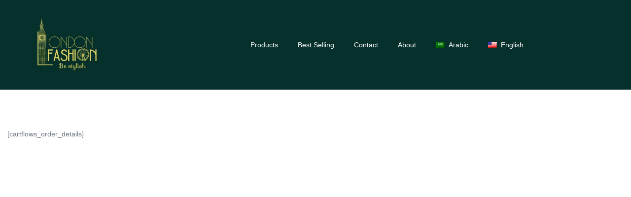

--- FILE ---
content_type: text/css
request_url: https://london-fashion.om/wp-content/uploads/elementor/css/post-3089.css?ver=1768991839
body_size: 74
content:
.elementor-kit-3089{--e-global-color-primary:#2B8019;--e-global-color-secondary:#F3D53D;--e-global-color-text:#7A7A7A;--e-global-color-accent:#61CE70;--e-global-typography-primary-font-family:"Alata";--e-global-typography-primary-font-weight:600;--e-global-typography-secondary-font-family:"Alata";--e-global-typography-secondary-font-weight:400;--e-global-typography-text-font-family:"Alata";--e-global-typography-text-font-weight:400;--e-global-typography-accent-font-family:"Alata";--e-global-typography-accent-font-weight:500;font-family:"Alata", Sans-serif;}.elementor-kit-3089 a{font-family:"Alata", Sans-serif;}.elementor-kit-3089 h1{font-family:"Alata", Sans-serif;}.elementor-kit-3089 h2{font-family:"Alata", Sans-serif;}.elementor-kit-3089 h3{font-family:"Alata", Sans-serif;}.elementor-kit-3089 h4{font-family:"Alata", Sans-serif;}.elementor-kit-3089 h5{font-family:"Alata", Sans-serif;}.elementor-kit-3089 h6{font-family:"Alata", Sans-serif;}.elementor-section.elementor-section-boxed > .elementor-container{max-width:1200px;}.e-con{--container-max-width:1200px;}.elementor-widget:not(:last-child){margin-block-end:0px;}.elementor-element{--widgets-spacing:0px 0px;--widgets-spacing-row:0px;--widgets-spacing-column:0px;}{}h1.page-title{display:var(--page-title-display);}@media(max-width:1024px){.elementor-section.elementor-section-boxed > .elementor-container{max-width:1024px;}.e-con{--container-max-width:1024px;}}@media(max-width:767px){.elementor-section.elementor-section-boxed > .elementor-container{max-width:767px;}.e-con{--container-max-width:767px;}}

--- FILE ---
content_type: text/css
request_url: https://london-fashion.om/wp-content/uploads/elementor/css/post-5118.css?ver=1769041459
body_size: -103
content:
.elementor-5118 .elementor-element.elementor-element-e0e30a4{margin-top:77px;margin-bottom:77px;}:root{--page-title-display:none;}

--- FILE ---
content_type: text/css
request_url: https://london-fashion.om/wp-content/uploads/elementor/css/post-3240.css?ver=1768991839
body_size: 162
content:
.elementor-3240 .elementor-element.elementor-element-37e521a7 > .elementor-container > .elementor-column > .elementor-widget-wrap{align-content:center;align-items:center;}.elementor-3240 .elementor-element.elementor-element-37e521a7:not(.elementor-motion-effects-element-type-background), .elementor-3240 .elementor-element.elementor-element-37e521a7 > .elementor-motion-effects-container > .elementor-motion-effects-layer{background-color:#06302C;}.elementor-3240 .elementor-element.elementor-element-37e521a7 > .elementor-container{min-height:180px;}.elementor-3240 .elementor-element.elementor-element-37e521a7{transition:background 0.3s, border 0.3s, border-radius 0.3s, box-shadow 0.3s;}.elementor-3240 .elementor-element.elementor-element-37e521a7 > .elementor-background-overlay{transition:background 0.3s, border-radius 0.3s, opacity 0.3s;}.elementor-3240 .elementor-element.elementor-element-c97080b{text-align:start;}.elementor-3240 .elementor-element.elementor-element-c97080b img{width:79%;max-width:67%;}.elementor-3240 .elementor-element.elementor-element-0a5838d .elementor-nav-menu{justify-content:center !important;}.elementor-3240 .elementor-element.elementor-element-0a5838d .elementor-nav-menu--main >ul > li> a{color:#FFFFFF;}.elementor-3240 .elementor-element.elementor-element-0a5838d .elementor-nav-menu--main >ul > li > a i{color:#FFFFFF;}.elementor-3240 .elementor-element.elementor-element-0a5838d .elementor-nav-menu--main >ul > li> .caret:before{background-color:#FFFFFF;}@media(max-width:1024px){.elementor-3240 .elementor-element.elementor-element-37e521a7 > .elementor-container{min-height:120px;}.elementor-3240 .elementor-element.elementor-element-37e521a7{padding:20px 20px 20px 20px;}.elementor-3240 .elementor-element.elementor-element-29fc2cd2 > div.elementor-element-populated{padding:0px 0px 0px 70px !important;}}@media(max-width:767px){.elementor-3240 .elementor-element.elementor-element-37e521a7 > .elementor-container{min-height:50px;}.elementor-3240 .elementor-element.elementor-element-37e521a7{padding:15px 20px 15px 20px;}.elementor-3240 .elementor-element.elementor-element-24edcc69{width:100%;}.elementor-3240 .elementor-element.elementor-element-29fc2cd2{width:100%;}.elementor-3240 .elementor-element.elementor-element-29fc2cd2 > div.elementor-element-populated{padding:10px 0px 0px 0px !important;}}@media(min-width:768px){.elementor-3240 .elementor-element.elementor-element-24edcc69{width:30.811%;}.elementor-3240 .elementor-element.elementor-element-29fc2cd2{width:69.189%;}}@media(max-width:1024px) and (min-width:768px){.elementor-3240 .elementor-element.elementor-element-24edcc69{width:50%;}.elementor-3240 .elementor-element.elementor-element-29fc2cd2{width:50%;}}

--- FILE ---
content_type: text/css
request_url: https://london-fashion.om/wp-content/uploads/elementor/css/post-3245.css?ver=1768991839
body_size: 320
content:
.elementor-3245 .elementor-element.elementor-element-10de5c5d > .elementor-container > .elementor-column > .elementor-widget-wrap{align-content:center;align-items:center;}.elementor-3245 .elementor-element.elementor-element-10de5c5d:not(.elementor-motion-effects-element-type-background), .elementor-3245 .elementor-element.elementor-element-10de5c5d > .elementor-motion-effects-container > .elementor-motion-effects-layer{background-color:#06302C;}.elementor-3245 .elementor-element.elementor-element-10de5c5d{transition:background 0.3s, border 0.3s, border-radius 0.3s, box-shadow 0.3s;padding:30px 0px 30px 0px;}.elementor-3245 .elementor-element.elementor-element-10de5c5d > .elementor-background-overlay{transition:background 0.3s, border-radius 0.3s, opacity 0.3s;}.elementor-3245 .elementor-element.elementor-element-b6936f5 .elementor-icon-list-icon i{transition:color 0.3s;}.elementor-3245 .elementor-element.elementor-element-b6936f5 .elementor-icon-list-icon svg{transition:fill 0.3s;}.elementor-3245 .elementor-element.elementor-element-b6936f5{--e-icon-list-icon-size:14px;--icon-vertical-offset:0px;}.elementor-3245 .elementor-element.elementor-element-b6936f5 .elementor-icon-list-text{color:#FFFFFF;transition:color 0.3s;}.elementor-3245 .elementor-element.elementor-element-730d33c .elementor-icon-list-icon i{transition:color 0.3s;}.elementor-3245 .elementor-element.elementor-element-730d33c .elementor-icon-list-icon svg{transition:fill 0.3s;}.elementor-3245 .elementor-element.elementor-element-730d33c{--e-icon-list-icon-size:14px;--icon-vertical-offset:0px;}.elementor-3245 .elementor-element.elementor-element-730d33c .elementor-icon-list-text{color:#FFFFFF;transition:color 0.3s;}.elementor-3245 .elementor-element.elementor-element-14f1bb26 > .elementor-container > .elementor-column > .elementor-widget-wrap{align-content:center;align-items:center;}.elementor-3245 .elementor-element.elementor-element-14f1bb26{margin-top:30px;margin-bottom:30px;}.elementor-3245 .elementor-element.elementor-element-32717237{--grid-template-columns:repeat(0, auto);--icon-size:14px;--grid-column-gap:20px;--grid-row-gap:0px;}.elementor-3245 .elementor-element.elementor-element-32717237 .elementor-widget-container{text-align:center;}.elementor-3245 .elementor-element.elementor-element-32717237 .elementor-social-icon{background-color:#00000000;--icon-padding:0em;}.elementor-3245 .elementor-element.elementor-element-32717237 .elementor-social-icon i{color:#E8D459;}.elementor-3245 .elementor-element.elementor-element-32717237 .elementor-social-icon svg{fill:#E8D459;}.elementor-3245 .elementor-element.elementor-element-32717237 .elementor-social-icon:hover{background-color:rgba(255,255,255,0);}.elementor-3245 .elementor-element.elementor-element-32717237 .elementor-social-icon:hover i{color:#00ce1b;}.elementor-3245 .elementor-element.elementor-element-32717237 .elementor-social-icon:hover svg{fill:#00ce1b;}.elementor-3245 .elementor-element.elementor-element-663e072 > .elementor-container > .elementor-column > .elementor-widget-wrap{align-content:center;align-items:center;}.elementor-3245 .elementor-element.elementor-element-2fbd700{text-align:center;}@media(max-width:1024px) and (min-width:768px){.elementor-3245 .elementor-element.elementor-element-6b3a19b2{width:100%;}}@media(max-width:1024px){.elementor-3245 .elementor-element.elementor-element-10de5c5d{padding:30px 20px 30px 20px;}.elementor-3245 .elementor-element.elementor-element-32717237{--icon-size:13px;--grid-column-gap:10px;}}@media(max-width:767px){.elementor-3245 .elementor-element.elementor-element-10de5c5d{padding:25px 20px 25px 20px;}.elementor-3245 .elementor-element.elementor-element-6b3a19b2{width:100%;}.elementor-3245 .elementor-element.elementor-element-14f1bb26{margin-top:20px;margin-bottom:20px;padding:0px 0px 0px 0px;}.elementor-3245 .elementor-element.elementor-element-32717237 .elementor-widget-container{text-align:center;}.elementor-3245 .elementor-element.elementor-element-32717237{--icon-size:15px;}.elementor-3245 .elementor-element.elementor-element-663e072{margin-top:0px;margin-bottom:0px;padding:0px 0px 0px 0px;}.elementor-3245 .elementor-element.elementor-element-2fbd700{font-size:14px;}}